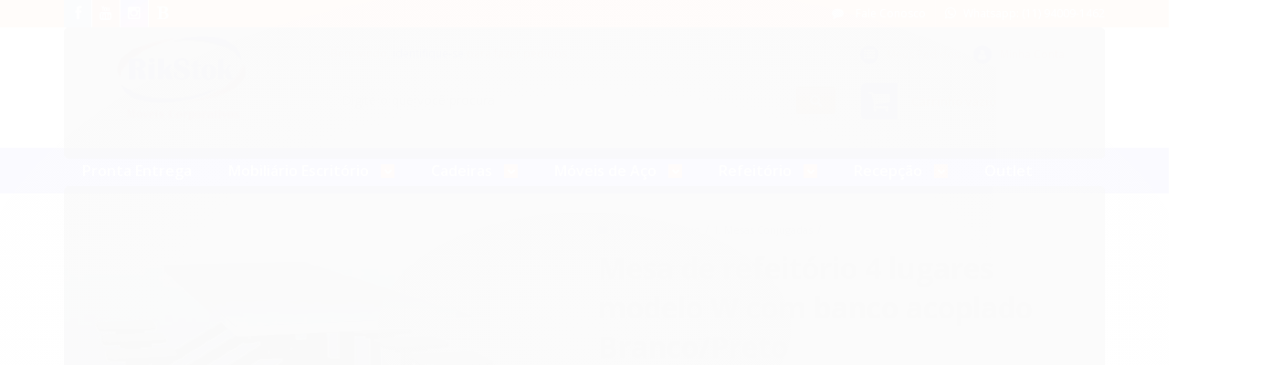

--- FILE ---
content_type: text/html; charset=utf-8
request_url: https://accounts.google.com/o/oauth2/postmessageRelay?parent=https%3A%2F%2Fwww.rikstok.com&jsh=m%3B%2F_%2Fscs%2Fabc-static%2F_%2Fjs%2Fk%3Dgapi.lb.en.2kN9-TZiXrM.O%2Fd%3D1%2Frs%3DAHpOoo_B4hu0FeWRuWHfxnZ3V0WubwN7Qw%2Fm%3D__features__
body_size: 161
content:
<!DOCTYPE html><html><head><title></title><meta http-equiv="content-type" content="text/html; charset=utf-8"><meta http-equiv="X-UA-Compatible" content="IE=edge"><meta name="viewport" content="width=device-width, initial-scale=1, minimum-scale=1, maximum-scale=1, user-scalable=0"><script src='https://ssl.gstatic.com/accounts/o/2580342461-postmessagerelay.js' nonce="vQIWp2FLi0kdpwX6AofNrA"></script></head><body><script type="text/javascript" src="https://apis.google.com/js/rpc:shindig_random.js?onload=init" nonce="vQIWp2FLi0kdpwX6AofNrA"></script></body></html>

--- FILE ---
content_type: text/css
request_url: https://www.rikstok.com/tema.css?v=20250704-135739
body_size: 497
content:
body {

	font-family: 'Open Sans'
	
	,sans-serif;


	
	
		background-color: #e8e8e8;
	
	
		background-position: top center;
	
	
		background-attachment: scroll;
	
	
		background-repeat: repeat;
	

}

:root {
  --cor-principal: #0000FE;
	--cor-botao: #0000FE;
}
a, a:hover, a:focus, .cor-principal, .menu a:hover, .atributo-comum a:hover span, .atributo-comum .active a span { color: #0000FE; } /* Cor Principal - Textos e Links */
.fundo-principal, .botao.principal, .botao.principal:hover, .menu li:hover > a .fundo-secundario, .flex-control-paging li a.flex-active, .dropdown-menu > li > a:hover, .filtro.lista ul li label:hover, .filtro.lista ul li.active label , .menu-simples li a:hover, .menu-simples li.active a { background-color: #0000FE; } /* Cor Principal - Background */
.borda-principal, .atributos ul li a:hover, .atributos ul li.active a, .tema-scuro .nav-tabs li.active a, .elastislide-carousel ul li.active a { border-color: #0000FE; } /* Cor Principal - Bordas */



:root {
  --cor-secundaria: #fe5d26;
}
.cor-secundaria { color: #fe5d26; }
.fundo-secundario { background-color: #fe5d26; }
.borda-secundaria { border-color: #fe5d26; }



.titulo {
	font-family: 'Open Sans'
  
  , serif;
	
	font-weight: 600;
	
	
}



#cabecalho {

	
		
		
		
		background-position: top center;
		
		
			background-repeat: repeat;
		
	
}



.barra-inicial { background-color: #444444; }


.barra-inicial .canais-contato span, .barra-inicial .canais-contato a, .barra-inicial .canais-contato i { color: #FFFFFF; }



#rodape .institucional {
	
		
		
		background-color: #0000FE;
		
		
		background-position: top center;
		
		
			background-repeat: repeat;
		
	
}


:root {
	--cor-botao: #0000FE;
}
.botao.principal.botao-comprar, .botao.principal.grande, .acoes-produto-responsiva .tag-comprar { background-color: #0000FE; }





--- FILE ---
content_type: text/css
request_url: https://www.rikstok.com/avancado.css?v=20250704-135739
body_size: 1786
content:
.borda-alpha{
    border-color: #d0d5dc;
}

p{
    text-align: left;
}


.barra-inicial{
    background: #fe5d26;
}

#cabecalho .conteiner{
    width: 100%;
    max-width: 100%;
    padding: 0;
    margin-bottom: 0;
}

#cabecalho .row-fluid{
    max-width: 1140px;
    margin: 0 auto;
}

#cabecalho .menu.superior{
    background: #0000FE;
    /*background: #194aa6;*/
}

#cabecalho .menu.superior .titulo{
    color: #fff;
}

.menu.superior .nivel-um>li{
    border: 0;
}

#cabecalho .menu.superior .nivel-um{
    max-width: 1140px;
    margin: 0 auto;
}

.menu.superior .nivel-dois{
    top: 52px;
    border-radius: 0 0 10px 10px;
}


.bandeiras-produto span{
    box-shadow: none;
    border: 0;
    border-radius: 10px;
}

.listagem .listagem-linha li{
    border: 0;
}

.secao-banners .conteiner{
    width: 100%;
    max-width: 100%;
    padding: 0;
}

.secao-banners .flexslider{
    border: 0;
    border-radius: 0;
}

.secao-banners .flexslider .slides img{
    width: auto;
    margin: 0 auto;
    max-width: 100%;
}

@media only screen and (max-width: 767px){
    .secao-banners .flexslider .slides img{
        height: 440px;
        object-fit: cover;
    }
}


.banner.cheio+.row-fluid{
    margin: 0;
    background: white;
    text-align: center;
}

.listagem .titulo-categoria{
    border-top: 0;
    border-bottom: 1px solid #d0d5dc;
    text-align: center;
}

.listagem .titulo-categoria:hover{
    background: none;
}

.listagem .titulo-categoria strong{
    font-size: 32px;
}

.listagem .listagem-item{
    background: #fff;
    border-radius: 8px;
}

.listagem .listagem-item:hover{
    -webkit-box-shadow: 14px 5px 40px -16px rgba(0,0,0,.5);
    box-shadow: 14px 5px 40px -16px rgba(0,0,0,.5);
}

.listagem-item:hover .acoes-produto{
    display: none;
}


.listagem .listagem-item .nome-produto{
    font-size: 15px;
    color: #575b66;
    font-weight: 600;
    text-align: left;
}

.preco-produto strong.titulo{
    font-size: 24px;
    display: block;
    margin: 0;
    color: #fd6a33;
}


.busca.borda-alpha{
    border: 0;
    background: #fff;
    border-radius: 5px;
    padding: 6px;
}

.busca.borda-alpha input[type="text"]{
    border: 0;
    box-shadow: none;
}

.acoes-conta>li i{
    border-radius: 100%;
}

#cabecalho .carrinho{
    border-radius: 5px;
    background: #fff;
}

#cabecalho .carrinho>a i{
    border-radius: 5px 0 0 5px;
}

#rodape .institucional.fundo-secundario{
    display: none;
}


#rodape .pagamento-selos{
    background: none;
    padding: 0;
}

#rodape .pagamento-selos .conteiner{
    max-width: 100%;
    background: #f7f4f4;
    padding: 20px 0 10px;
}

#rodape .pagamento-selos .row-fluid{
    max-width: 1200px;
    padding: 0 20px;
    margin: 0 auto;
}

#rodape .pagamento-selos .row-fluid .titulo{
    display: none;
}

.menu.lateral{
    background: #fff;
    border-radius: 5px;
}

.menu.lateral .nivel-um li{
    background: none;
}

.menu.lateral .nivel-um>li>a{
    background: none;
    box-shadow: none;
    border-radius: 5px;
}

.filtro {
    box-shadow: none;
    outline: none;
    padding: 20px;
    border: 0;
    background: #fff;
    border-radius: 5px;
}


.filtro.lista ul{
    border: 0;
}

.filtro.lista ul li label{
    border-bottom: 1px solid #f5f5f5;
}

.breadcrumbs{
    border-top: 0;
}

.breadcrumbs ul li a,
.info-principal-produto .breadcrumbs ul li:after{
    color: #aeb6c2;
}

.componente.newsletter{
    background: #fff;
    border-radius: 5px;
    border: 0;
}

.ordenar-listagem.rodape{
    margin-top: 30px;
}



.pagina-produto #corpo{
    margin-top: 20px;
}

.pagina-produto .principal .nome-produto{
    color: #575b66;
    font-size: 32px;
    font-weight: bold;
}

.produto .codigo-produto{
    border-bottom: 1px solid #d0d5dc;
}

.codigo-produto span{
    color: #aeb6c2;
}


.pagina-produto .principal .preco-produto strong.titulo{
    font-size: 32px;
    font-weight: bold;
}

.botao.principal.botao-comprar,
.botao.principal.grande,
.acoes-produto-responsiva .tag-comprar{
    border-radius: 10px;
    background-image: none;
}

.produto-compartilhar .lista-favoritos{
    border-radius: 10px;
}

.abas-custom .tab-content {
    padding: 20px 0 0;
    box-shadow: none;
    border-top: 1px solid #ccc;
    font-size: 16px;
}

.caixa-sombreada {
    padding: 20px;
    box-shadow: none;
    background: #fff;
    border-radius: 10px;
    border: 0;
}

body form input[class*="span"],
body form input[type="password"]{
    box-shadow: none;
    border: 1px solid #d0d5dc;
    border-radius: 5px;
}

.botao.principal{
    border-radius: 5px;
    background-image: none;
}

.abas-conteudo{
    border: 0;
    background: #fff;
    box-shadow: none;
}

.caixa-info{
    box-shadow: none;
    background: #f6f8fb;
    border: 0;
}

.botao.pequeno {
    border-radius: 5px;
    border: 0;
    background-image:none;
}

.abas-conta li a{
    box-shadow: none;
    border: 0;
}

.finalizar-compra .caixa-sombreada {
    overflow: hidden;
    margin: 0 0 20px;
}

.finalizar-compra .caixa-sombreada table{
    margin: 0;
}

.radio-conteiner {
    border-radius: 3px;
}

.active .radio-conteiner {
    background-color: #194aaa;
}

.carrinho-checkout .atendimento{
    border-radius: 10px;
}

.carrinho-checkout .atendimento .icone-box{
    border-radius: 100%;
    width: 20px;
    height: 20px;
}

.carrinho-checkout .conteiner-principal #corpo .conteiner{
    box-shadow: none;
}

.resumo-compra .tabela-carrinho{
    overflow: hidden;
}

.listagem.aproveite-tambem h4.titulo{
    color: #194aa6;
    font-size: 32px;
    line-height: 30px;
    padding-bottom: 15px;
    margin-bottom: 15px;
    border-bottom: 1px solid #d0d5dc;
}

.cep .input-append.input-prepend input{
    height: 34px;
}

@media only screen and (max-width: 767px){
    .busca.borda-alpha{
        padding: 4px;
        height: 37px;
    }

    .busca .botao-busca{
        height: 100%;
        top: 0px;
    }

    .row-fluid.banner.cheio{
        display: none;
    }

    #cabecalho .menu.superior{
        border-radius: 5px;
    }

    #cabecalho .menu.superior .nivel-um{
        margin-top: 10px;
    }

    .menu.superior .categoria-marcas .nivel-dois li a,
    .menu.superior .categoria-paginas .nivel-dois li a{
        color: #fff;
    }

    .listagem .listagem-item .acoes-produto-responsiva{
        display: none !important;
    }

    .fundo-secundario{
        border: 0;
    }

    .tabela-carrinho .bg-dark{
        border: 0;
        background: none;
    }

    .tabela-carrinho tr{
        border: 0;
        border-bottom: 1px solid #f0f0f0;
    }

    .table th, .table td{
        border-color: transparent; 
    }
    
   .menu .nivel-dois a {
    	color: #dedfff;
	}
}

.gateways-rodape .col-md-3 {
    display:none;
}

.pagamento {
    width: 100%!important;
    margin-bottom: 20px;

}

.canais-contato ul li:nth-child(2) {
    display:none;
}

.tel-whatsapp {
    /**display:none;**/
}

.canais-contato {
	/**display:none!important;**/
}

.conteudo-topo {
    position: relative;
}

.disponibilidade-produto {
    display: none!important;
}

#brasao {
    width: 110px;
    position: absolute;
    top: 2px;
    right: -124px;
    width: 120px;
}

@media only screen and (max-width: 767px){
    #brasao {
        top: -106px;
        right: 0;
        width: 100px;
	}
    
    .logo a img {
        margin: unset!important;
        top: 8px!important;
    }
}

